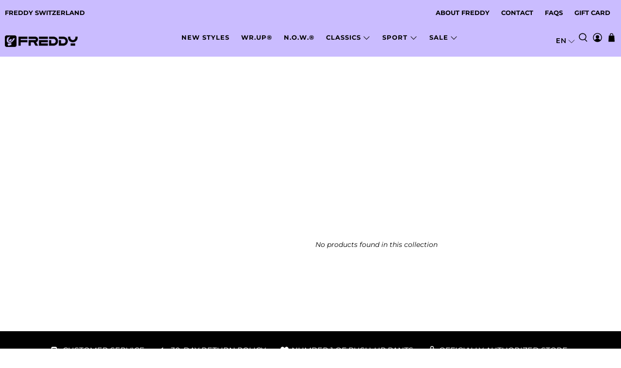

--- FILE ---
content_type: text/css
request_url: https://freddy-shop.com/cdn/shop/t/3/assets/boost-turbo.css?v=56241021367773916531715865797
body_size: -658
content:
@media (min-width: 768px) {
  div#boost-sd-filter-tree-column {
      padding-top: 97px;
  }
}

--- FILE ---
content_type: text/css
request_url: https://cdn.boostcommerce.io/widget-integration/theme/customization/freddy-shop-com.myshopify.com/fqy5eFz61N/customization-1721116234489.css
body_size: 206
content:
/*********************** Custom css for Boost AI Search & Discovery  ************************/
.boost-sd__product-image-column--in-top {
    flex-direction: column-reverse;
    height: unset;
    align-items: flex-end;
}
.boost-sd__product-image-column>div {
    min-width: 50px;
    margin: 0;
}
.boost-sd__product-label--customLabelByTag {
    color: #000;
}
.boost-sd__product-label--customLabelByTag.eco {
    background-color: #87aa82;
}
.boost-sd__product-label--sale {
    color: #fff !important;
}


--- FILE ---
content_type: text/javascript
request_url: https://freddy-shop.com/cdn/shop/t/3/assets/boost-turbo.js?v=62632714260084054771715865822
body_size: -389
content:
let start=0;document.addEventListener("DOMContentLoaded",event=>{const waitFilterSidebar=()=>{start++;const filterSidebar=document.querySelector("#boost-sd-filter-tree-column");start>=30||setTimeout(()=>{if(!filterSidebar)console.log("wait filter sidebar render"),waitFilterSidebar();else{let filterSidebarSticky2=function(){if(!filterSidebar)return;let _top=originTopSideBar;filterSidebar?.getBoundingClientRect()?.top>originTopSideBar&&(_top=filterSidebar?.getBoundingClientRect()?.top);const stickyElement=filterSidebar.querySelector("#boost-sd__filter-tree-wrapper");stickyElement&&window.scrollY>_top?stickyElement.style="position: sticky; top: 65px; left: 0":stickyElement.style=""};var filterSidebarSticky=filterSidebarSticky2;console.log("register sticky when filterSidebar rendered");const originTopSideBar=filterSidebar?.getBoundingClientRect()?.top;filterSidebar&&(filterSidebar.style="position:relative;"),document.addEventListener("scroll",filterSidebarSticky2,10)}},500)};waitFilterSidebar()});
//# sourceMappingURL=/cdn/shop/t/3/assets/boost-turbo.js.map?v=62632714260084054771715865822
